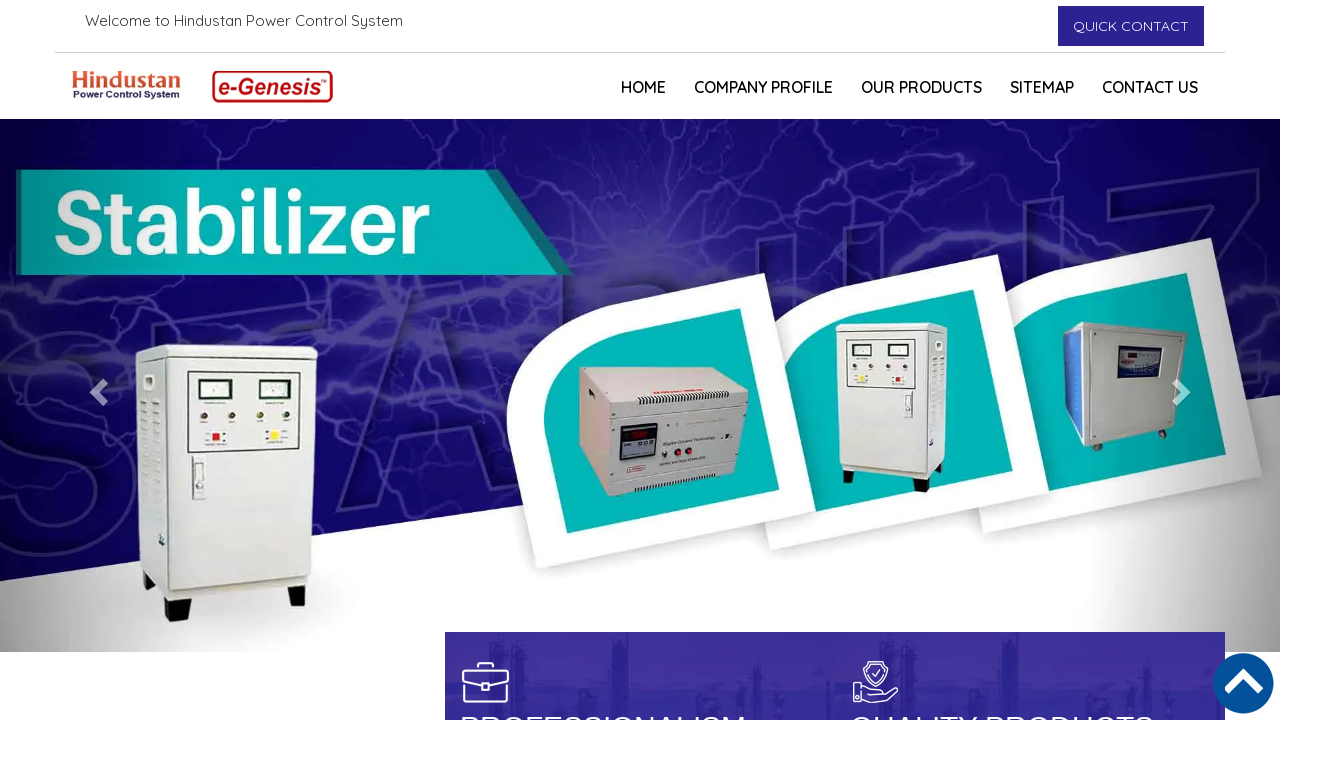

--- FILE ---
content_type: text/html; charset=UTF-8
request_url: https://www.hindustanpower.com/chandigarh/
body_size: 13257
content:
<html lang="en">
<base href="https://www.hindustanpower.com/">
<head>
<meta charset="utf-8">
<meta http-equiv="X-UA-Compatible" content="IE=edge">
<meta name="viewport" content="width=device-width, initial-scale=1">
<title>Servo Voltage Stabilizer Manufacturers In Chandigarh | Isolation Transformer</title>
<meta name="description" content="Leading Servo voltage stabilizer Manufacturers in Chandigarh Isolation Transformer suppliers in Chandigarh, exporters, Hindustan Power Control System offer Distribution Panel, Automatic Voltage Stabilizer" />
<meta name="keywords" content="Servo Voltage Stabilizer Manufacturers In Chandigarh, Isolation Transformer Suppliers In Chandigarh, Distribution Panel Exporter, Air Cooled Servo Stabilizer In Chandigarh, Automatic Voltage Stabilizer In Chandigarh"/>
<link rel="stylesheet" href="https://webclickindia.co.in/smtp/css/mail.css">
<script>
document.write("<link rel=\"stylesheet\" href=\"default/css/bootstrap.min.css\" \/>");
document.write("<link rel=\"stylesheet\" href=\"default/style.css\" \/>");
document.write("<link rel=\"stylesheet\" href=\"default/css/font-awesome.min.css\" \/>");
document.write("<link rel=\"stylesheet\" href=\"default/css/menu.css\" \/>");
document.write("<link rel=\"stylesheet\" href=\"default/css/owl.carousel.css\" \/>");
document.write("<link rel=\"stylesheet\" href=\"default/css/animate.css\" \/>");
document.write("<link rel=\"stylesheet\" href=\"default/css/responsive.css\" \/>");
</script>
<link rel="icon" href="default/images/favicon.ico" type="image/gif" sizes="16x16">
<script async src="https://www.googletagmanager.com/gtag/js?id=G-R1T509YWJH"></script>
<script>
  window.dataLayer = window.dataLayer || [];
  function gtag(){dataLayer.push(arguments);}
  gtag('js', new Date());

  gtag('config', 'G-R1T509YWJH');
</script>

</head>
<body> <section class="wrapper">
<header>
        <div class="container">
            <div class="row">
                <div class="col-md-12 border-line">
  <div class="col-lg-4 col-md-4 col-sm-4 col-xs-12 tag-header wow fadeInLeft">
        <p>Welcome to Hindustan Power Control System</p>
    </div>

    <div class="col-lg-8 col-md-8 col-sm-8 col-xs-12 social-btn wow fadeInRight">
        <ul>
<li><a href="#" title="Quick Contact" class="btn styling" data-toggle="modal" data-target="#smallModal">Quick Contact</a>
  </div>
    </div>
            </div>
        </div>
    </header>
<!-- sticky -->
<section class="sticky">
    <div class="container">
        <div class="row">
  <div class="col-lg-3 col-md-3 col-sm-3 col-xs-12 logo-here wow fadeInUp">
<a href="/"><img src="images/hindustan-power-control-system-logo.jpg" alt="Hindustan Power Control System" title="Hindustan Power Control System"></a>
            </div>

       <div class="col-lg-9 col-md-9 col-sm-9 col-xs-12 nav">
            <div class="mobile-nav-menu"></div>                     
            <div class="nav-menu">
            <div class="menu">
            <nav id="main-menu" class="main-menu" style="display: block;">
            <ul>
            <li class="active"><a href="/" title="Home">Home</a> </li>
            <li><a href="company-profile.html" title="Company Profile">Company Profile</a></li>
            <li><a href="our-products.html" title="Our Products">Our Products</a>
            <ul>
				            <li class="rel"><a href="stabilizer-in-chandigarh.html">Stabilizer</a>
				
					<ul>
										
							<li><a href="servo-voltage-stabilizer-in-chandigarh.html">Servo Voltage Stabilizer</a>
					
										
							<li><a href="automatic-voltage-stabilizer-in-chandigarh.html">Automatic Voltage Stabilizer</a>
					
										
							<li><a href="automatic-voltage-controller-stabilizer-in-chandigarh.html">Automatic Voltage Controller Stabilizer</a>
					
										
							<li><a href="air-cooled-servo-stabilizer-in-chandigarh.html">Air Cooled Servo Stabilizer</a>
					
								</li>			</ul>		
				</li> 
								            <li class="rel"><a href="transformer-in-chandigarh.html">Transformer</a>
				
					<ul>
										
							<li><a href="isolation-transformer-in-chandigarh.html">Isolation Transformer</a>
					
										
							<li><a href="constant-voltage-transformer-in-chandigarh.html">Constant Voltage Transformer</a>
					
								</li>			</ul>		
				</li> 
								            <li class="rel"><a href="automatic-voltage-regulator-in-chandigarh.html">Automatic Voltage Regulator</a>
				
					<ul>
								</li>			</ul>		
				</li> 
								            <li class="rel"><a href="servo-voltage-regulator-in-chandigarh.html">Servo Voltage Regulator</a>
				
					<ul>
								</li>			</ul>		
				</li> 
								            <li class="rel"><a href="dc-power-supply-in-chandigarh.html">D.C. Power Supply</a>
				
					<ul>
								</li>			</ul>		
				</li> 
								            <li class="rel"><a href="apfc-panel-in-chandigarh.html">APFC Panel</a>
				
					<ul>
								</li>			</ul>		
				</li> 
								            <li class="rel"><a href="e-rickshaw-battery-charger-in-chandigarh.html">E-Rickshaw Battery Charger</a>
				
					<ul>
								</li>			</ul>		
				</li> 
								</ul>	</li>
				
				
                <li><a href="sitemap.html" title="Sitemap">Sitemap</a></li>
                <li><a href="contact-us.html" title="Contact Us">Contact Us</a></li>
              </ul>
            </nav>
        </div>                  
        </div>  
        </div>
        </div>
    </div>
</section>
<div id="carousel-example-generic" class="carousel slide" data-ride="carousel">
   <!-- Indicators --> 
   <ol class="carousel-indicators">
      <li data-target="#carousel-example-generic" data-slide-to="0" class="active"></li>
      <li data-target="#carousel-example-generic" data-slide-to="1"></li>
      <li data-target="#carousel-example-generic" data-slide-to="2"></li>
   </ol>
   <!-- Wrapper for slides --> 
   <div class="carousel-inner" role="listbox">
         <div class="item active">
         <img src="images/banners/banner-1.webp" alt="Banner-1" title="Banner-1"> 
      </div>
      <div class="item ">
         <img src="images/banners/banner-2.webp" alt="banner-2" title="banner-2"> 
      </div>
      <div class="item ">
         <img src="images/banners/banner-3.webp" alt="banner-3" title="banner-3"> 
      </div>
   </div>
   <!-- Controls --> <a class="left carousel-control" href="#carousel-example-generic" role="button" data-slide="prev"> <span class="glyphicon glyphicon-chevron-left" aria-hidden="true"></span> <span class="sr-only">Previous</span> </a> <a class="right carousel-control" href="#carousel-example-generic" role="button" data-slide="next"> <span class="glyphicon glyphicon-chevron-right" aria-hidden="true"></span> <span class="sr-only">Next</span> </a> 
</div>
<!-- two-catgory -->
<section class="two-catgory">
    <div class="container">
        <div class="row">

<div class="col-lg-4 col-md-4 col-sm-6 col-xs-12 opacity-box wow flipInX">
  <img src="default/images/icon-1.png" alt="" title="">
    <span>EXPERIENCE</span>
<p>We have a rich industry experience to design and manufacture hi-tech solutions, as per your different demands.</p></div>

<div class="col-lg-4 col-md-4 col-sm-6 col-xs-12  opacity-box opacity-two wow flipInX">
  <img src="default/images/icon-2.png" alt="" title="">
        <span>PROFESSIONALISM</span>
<p>We follow strict and transparent business policies to maintain professionalism and better customer satisfaction.</p>
</div>

<div class="col-lg-4 col-md-4 col-sm-6 col-xs-12 opacity-box opacity-two wow flipInX">
  <img src="default/images/icon-3.png" alt="" title="">
<span>QUALITY PRODUCTS</span>
<p>We offer quality products that work well in all extreme conditions and give our end-customers value for money.</p>
</div>
        </div>
    </div>
</section><!-- form-about -->
<section class="form-about">
    <div class="container">
        <div class="row">
            <div class="col-lg-4 col-md-4 col-sm-4 col-xs-12 form wow fadeInLeft" id="homeabout-form">
                <div class="inner-border" >
                    <span>Get In Touch!</span>
					<p id="homeaboutsuccessmsg"></p>
                    <p>It was popularised in the 1960s with the release of Letraset.</p>

                    <form action="enquiries/add" method="post">
                        <div class="about-form">
                            <input type="text" name="name" placeholder="Enter Name" required="">
                        </div>

                          <div class="about-form">
                            <input type="text" name="email" placeholder="Enter Email" required="">
                        </div>

                          <div class="about-form">
                        <input type="text" name="mobile" onkeypress="return event.charCode >= 48 &amp;&amp; event.charCode <= 57 || event.charCode == 43 || event.charCode == 45 || event.charCode == 0" maxlength="15" minlength="10" placeholder="Enter Phone" required="">
                        </div>
						
						  <div class="about-form">
                            <input type="text" name="address" placeholder="Enter Address" >
                        </div>

                          <div class="about-form">
                           <textarea name="message" placeholder="Message" required=""></textarea>
                        </div>
            <div class="about-form about-btn">
                <input type="submit" name="submit">
            </div>

                    </form>
                </div>
            </div>

<div class="col-lg-8 col-md-8 col-sm-8 col-xs-12 about-content wow fadeInRight">
<h1>Servo Voltage Stabilizer Manufacturers in Chandigarh</h1>

<div class="inner-about">
    <img src="images/sitepages/welcome-to-hindustan-power-control-system.webp" alt="Servo Voltage Stabilizer Manufacturers in Chandigarh"
	title="Servo Voltage Stabilizer Manufacturers in Chandigarh">
</div>

<div class="inner-about-content">
<div style="display:none">
<ul>
<li><a href="https://www.shreemahalaxmisteel.com/delhi" title="Rack Manufacturers">Rack Manufacturers</a></li>
<li><a href="https://www.shreemahalaxmisteel.com/heavy-duty-pallet-rack.html" title="Heavy Duty Rack Manufacturers">Heavy Duty Rack Manufacturers</a></li>
<li><a href="https://www.shreemahalaxmisteel.com/heavy-duty-pallet-rack.html" title="Pallet Rack Manufacturers">Pallet Rack Manufacturers</a></li>
<li><a href="https://www.shreemahalaxmisteel.com/heavy-duty-slotted-angle-rack.html" title="Slotted Angle Racks Manufacturers">Slotted Angle Racks Manufacturers</a></li>
<li><a href="https://www.shreemahalaxmisteel.com/kendukona/warehouse-rack.html" title="Warehouse Rack Manufacturers">Warehouse Rack Manufacturers</a></li>
<li><a href="https://www.shreemahalaxmisteel.com/dhankot/heavy-storage-pallet-rack.html" title="Storage Racks Manufacturers">Storage Racks Manufacturers</a></li>
<li><a href="https://www.shreemahalaxmisteel.com/heavy-duty-slotted-angle-rack.html" title="Industrial Rack Manufacturers">Industrial Rack Manufacturers</a></li>
<li><a href="https://www.shreemahalaxmisteel.com/delhi" title="Godown Racks Manufacturers">Godown Racks Manufacturers</a></li>
<li><a href="https://www.shreemahalaxmisteel.com/mezzanine-floor.html" title="Mezzanine Floor Manufacturers">Mezzanine Floor Manufacturers</a></li>
<li><a href="https://www.shreemahalaxmisteel.com/industrial-storage-rack.html" title="Industrial Storage Rack Manufacturers">Industrial Storage Rack Manufacturers</a></li>
<li><a href="https://www.shreemahalaxmisteel.com/heavy-duty-pallet-rack.html" title="Heavy Duty Pallet Rack Manufacturers">Heavy Duty Pallet Rack Manufacturers</a></li>
<li><a href="https://www.shreemahalaxmisteel.com/jhajjar/medium-duty-pallet-rack.html" title="Medium Duty Pallet Rack Manufacturers">Medium Duty Pallet Rack Manufacturers</a></li>
<li><a href="https://www.shreemahalaxmisteel.com/industrial-storage-rack.html" title="Shelving Rack Manufacturers">Shelving Rack Manufacturers</a></li>
<li><a href="https://www.shreemahalaxmisteel.com/modern-warehouse-storage-rack.html" title="Warehouse Storage Rack Manufacturers">Warehouse Storage Rack Manufacturers</a></li>
<li><a href="https://www.shreemahalaxmisteel.com/ms-storage-racks.html" title="MS Storage Racks Manufacturers">MS Storage Racks Manufacturers</a></li>
<li><a href="https://www.shreemahalaxmisteel.com/pigeon-hole-rack.html" title="Pigeon Hole Rack Manufacturers">Pigeon Hole Rack Manufacturers</a></li>
<li><a href="https://www.shreemahalaxmisteel.com/slotted-angle-rack.html" title="Slotted Angle Storage Racks Manufacturers">Slotted Angle Storage Racks Manufacturers</a></li>
<li><a href="https://www.shreemahalaxmisteel.com/heavy-duty-slotted-angle-rack.html" title="Heavy Duty Slotted Angle Rack Manufacturers">Heavy Duty Slotted Angle Rack Manufacturers</a></li>
<li><a href="https://www.shreemahalaxmisteel.com/slotted-angle-rack.html" title="MS Slotted Angle Rack Manufacturers">MS Slotted Angle Rack Manufacturers</a></li>
<li><a href="https://www.shreemahalaxmisteel.com/modular-mezzanine-floor.html" title="Modular Mezzanine Floor Manufacturers">Modular Mezzanine Floor Manufacturers</a></li>
<li><a href="https://www.shreemahalaxmisteel.com/modular-mezzanine-floor.html" title="Industrial Mezzanine Floor Manufacturers">Industrial Mezzanine Floor Manufacturers</a></li>
<li><a href="https://www.shreemahalaxmisteel.com/modular-mezzanine-floor.html" title="Warehouse Mezzanine Floor Manufacturers">Warehouse Mezzanine Floor Manufacturers</a></li>
</ul>
<ul>
	<li><a href="https://www.brezzindia.com/agra/index.html">Warehouse Rack Manufacturers In Agra</a></li>
	<li><a href="https://www.brezzindia.com/ajmer/index.html">Warehouse Rack Manufacturers In Ajmer</a></li>
	<li><a href="https://www.brezzindia.com/alwar/index.html">Warehouse Rack Manufacturers In Alwar</a></li>
	<li><a href="https://www.brezzindia.com/ambala/index.html">Warehouse Rack Manufacturers In Ambala</a></li>
	<li><a href="https://www.brezzindia.com/baddi/index.html">Warehouse Rack Manufacturers In Baddi</a></li>
	<li><a href="https://www.brezzindia.com/bahadurgarh/index.html">Warehouse Rack Manufacturers In Bahadurgarh</a></li>
	<li><a href="https://www.brezzindia.com/bharatpur/index.html">Warehouse Rack Manufacturers In Bharatpur</a></li>
	<li><a href="https://www.brezzindia.com/bhilwara/index.html">Warehouse Rack Manufacturers In Bhilwara</a></li>
	<li><a href="https://www.brezzindia.com/ballabhgarh/index.html">Warehouse Rack Manufacturers In Ballabhgarh</a></li>
	<li><a href="https://www.brezzindia.com/banswara/index.html">Warehouse Rack Manufacturers In Banswara</a></li>
	<li><a href="https://www.brezzindia.com/bahadrabad/index.html">Warehouse Rack Manufacturers In Bahadrabad</a></li>
	<li><a href="https://www.brezzindia.com/barmer/index.html">Warehouse Rack Manufacturers In Barmer</a></li>
	<li><a href="https://www.brezzindia.com/bawal/index.html">Warehouse Rack Manufacturers In Bawal</a></li>
	<li><a href="https://www.brezzindia.com/behror/index.html">Warehouse Rack Manufacturers In Behror</a></li>
	<li><a href="https://www.brezzindia.com/bhadohi-nagar-palika/index.html">Warehouse Rack Manufacturers In Bhadohi Nagar Palika</a></li>
	<li><a href="https://www.brezzindia.com/bhagwanpur/index.html">Warehouse Rack Manufacturers In Bhagwanpur</a></li>
	<li><a href="https://www.brezzindia.com/bhiwadi/index.html">Warehouse Rack Manufacturers In Bhiwadi</a></li>
	<li><a href="https://www.brezzindia.com/bijnor/index.html">Warehouse Rack Manufacturers In Bijnor</a></li>
	<li><a href="https://www.brezzindia.com/bikaner/index.html">Warehouse Rack Manufacturers In Bikaner</a></li>
	<li><a href="https://www.brezzindia.com/bilaspur/index.html">Warehouse Rack Manufacturers In Bilaspur</a></li>
	<li><a href="https://www.brezzindia.com/bulandshahr/index.html">Warehouse Rack Manufacturers In Bulandshahr</a></li>
	<li><a href="https://www.brezzindia.com/chandigarh/index.html">Warehouse Rack Manufacturers In Chandigarh</a></li>
	<li><a href="https://www.brezzindia.com/charkhi-dadri/index.html">Warehouse Rack Manufacturers In Charkhi Dadri</a></li>
	<li><a href="https://www.brezzindia.com/dadri/index.html">Warehouse Rack Manufacturers In Dadri</a></li>
	<li><a href="https://www.brezzindia.com/dehradun/index.html">Warehouse Rack Manufacturers In Dehradun</a></li>
	<li><a href="https://www.brezzindia.com/delhi/index.html">Warehouse Rack Manufacturers In Delhi</a></li>
	<li><a href="https://www.brezzindia.com/dhankot/index.html">Warehouse Rack Manufacturers In Dhankot</a></li>
	<li><a href="https://www.brezzindia.com/devprayag/index.html">Warehouse Rack Manufacturers In Devprayag</a></li>
	<li><a href="https://www.brezzindia.com/dharuhera/index.html">Warehouse Rack Manufacturers In Dharuhera</a></li>
	<li><a href="https://www.brezzindia.com/faridabad/index.html">Warehouse Rack Manufacturers In Faridabad</a></li>
	<li><a href="https://www.brezzindia.com/firozabad/index.html">Warehouse Rack Manufacturers In Firozabad</a></li>
	<li><a href="https://www.brezzindia.com/ghaziabad/index.html">Warehouse Rack Manufacturers In Ghaziabad</a></li>
	<li><a href="https://www.brezzindia.com/gorakhpur/index.html">Warehouse Rack Manufacturers In Gorakhpur</a></li>
	<li><a href="https://www.brezzindia.com/ganganagar/index.html">Warehouse Rack Manufacturers In Ganganagar</a></li>
	<li><a href="https://www.brezzindia.com/greater-noida/index.html">Warehouse Rack Manufacturers In Greater Noida</a></li>
	<li><a href="https://www.brezzindia.com/gurgaon/index.html">Warehouse Rack Manufacturers In Gurgaon</a></li>
	<li><a href="https://www.brezzindia.com/gurugram/index.html">Warehouse Rack Manufacturers In Gurugram</a></li>
	<li><a href="https://www.brezzindia.com/gautam-buddha-nagar/index.html">Warehouse Rack Manufacturers In Gautam Buddha Nagar</a></li>
	<li><a href="https://www.brezzindia.com/hapur/index.html">Warehouse Rack Manufacturers In Hapur</a></li>
	<li><a href="https://www.brezzindia.com/haridwar/index.html">Warehouse Rack Manufacturers In Haridwar</a></li>
	<li><a href="https://www.brezzindia.com/hanumangarh/index.html">Warehouse Rack Manufacturers In Hanumangarh</a></li>
	<li><a href="https://www.brezzindia.com/hathras/index.html">Warehouse Rack Manufacturers In Hathras</a></li>
	<li><a href="https://www.brezzindia.com/himachal-pradesh/index.html">Warehouse Rack Manufacturers In Himachal Pradesh</a></li>
	<li><a href="https://www.brezzindia.com/hisar/index.html">Warehouse Rack Manufacturers In Hisar</a></li>
	<li><a href="https://www.brezzindia.com/jaipur/index.html">Warehouse Rack Manufacturers In Jaipur</a></li>
	<li><a href="https://www.brezzindia.com/jaisalmer/index.html">Warehouse Rack Manufacturers In Jaisalmer</a></li>
	<li><a href="https://www.brezzindia.com/jharmajri/index.html">Warehouse Rack Manufacturers In Jharmajri</a></li>
	<li><a href="https://www.brezzindia.com/jammu-and-kashmir/index.html">Warehouse Rack Manufacturers In Jammu And Kashmir</a></li>
	<li><a href="https://www.brezzindia.com/jhajjar/index.html">Warehouse Rack Manufacturers In Jhajjar</a></li>
	<li><a href="https://www.brezzindia.com/jhansi/index.html">Warehouse Rack Manufacturers In Jhansi</a></li>
	<li><a href="https://www.brezzindia.com/jhunjhunu/index.html">Warehouse Rack Manufacturers In Jhunjhunu</a></li>
	<li><a href="https://www.brezzindia.com/jodhpur/index.html">Warehouse Rack Manufacturers In Jodhpur</a></li>
	<li><a href="https://www.brezzindia.com/karauli/index.html">Warehouse Rack Manufacturers In Karauli</a></li>
	<li><a href="https://www.brezzindia.com/khushkhera/index.html">Warehouse Rack Manufacturers In Khushkhera</a></li>
	<li><a href="https://www.brezzindia.com/kundli/index.html">Warehouse Rack Manufacturers In Kundli</a></li>
	<li><a href="https://www.brezzindia.com/karnal/index.html">Warehouse Rack Manufacturers In Karnal</a></li>
	<li><a href="https://www.brezzindia.com/kosi-kalan/index.html">Warehouse Rack Manufacturers In Kosi Kalan</a></li>
	<li><a href="https://www.brezzindia.com/kashipur/index.html">Warehouse Rack Manufacturers In Kashipur</a></li>
	<li><a href="https://www.brezzindia.com/kala-amb/index.html">Warehouse Rack Manufacturers In Kala Amb</a></li>
	<li><a href="https://www.brezzindia.com/kota/index.html">Warehouse Rack Manufacturers In Kota</a></li>
	<li><a href="https://www.brezzindia.com/kurukshetra/index.html">Warehouse Rack Manufacturers In Kurukshetra</a></li>
	<li><a href="https://www.brezzindia.com/laksar/index.html">Warehouse Rack Manufacturers In Laksar</a></li>
	<li><a href="https://www.brezzindia.com/manesar/index.html">Warehouse Rack Manufacturers In Manesar</a></li>
	<li><a href="https://www.brezzindia.com/mathura/index.html">Warehouse Rack Manufacturers In Mathura</a></li>
	<li><a href="https://www.brezzindia.com/meerut/index.html">Warehouse Rack Manufacturers In Meerut</a></li>
	<li><a href="https://www.brezzindia.com/modinagar/index.html">Warehouse Rack Manufacturers In Modinagar</a></li>
	<li><a href="https://www.brezzindia.com/moradabad/index.html">Warehouse Rack Manufacturers In Moradabad</a></li>
	<li><a href="https://www.brezzindia.com/maharajganj/index.html">Warehouse Rack Manufacturers In Maharajganj</a></li>
	<li><a href="https://www.brezzindia.com/muradnagar/index.html">Warehouse Rack Manufacturers In Muradnagar</a></li>
	<li><a href="https://www.brezzindia.com/muzaffarnagar/index.html">Warehouse Rack Manufacturers In Muzaffarnagar</a></li>
	<li><a href="https://www.brezzindia.com/nahan/index.html">Warehouse Rack Manufacturers In Nahan</a></li>
	<li><a href="https://www.brezzindia.com/neemrana/index.html">Warehouse Rack Manufacturers In Neemrana</a></li>
	<li><a href="https://www.brezzindia.com/new-delhi/index.html">Warehouse Rack Manufacturers In New Delhi</a></li>
	<li><a href="https://www.brezzindia.com/noida/index.html">Warehouse Rack Manufacturers In Noida</a></li>
	<li><a href="https://www.brezzindia.com/palwal/index.html">Warehouse Rack Manufacturers In Palwal</a></li>
	<li><a href="https://www.brezzindia.com/pantnagar/index.html">Warehouse Rack Manufacturers In Pantnagar</a></li>
	<li><a href="https://www.brezzindia.com/pauri-garhwal/index.html">Warehouse Rack Manufacturers In Pauri Garhwal</a></li>
	<li><a href="https://www.brezzindia.com/palampur/index.html">Warehouse Rack Manufacturers In Palampur</a></li>
	<li><a href="https://www.brezzindia.com/panchkula/index.html">Warehouse Rack Manufacturers In Panchkula</a></li>
	<li><a href="https://www.brezzindia.com/panipat/index.html">Warehouse Rack Manufacturers In Panipat</a></li>
	<li><a href="https://www.brezzindia.com/paonta-sahib/index.html">Warehouse Rack Manufacturers In Paonta Sahib</a></li>
	<li><a href="https://www.brezzindia.com/pataudi/index.html">Warehouse Rack Manufacturers In Pataudi</a></li>
	<li><a href="https://www.brezzindia.com/parthala/index.html">Warehouse Rack Manufacturers In Parthala</a></li>
	<li><a href="https://www.brezzindia.com/parwanoo/index.html">Warehouse Rack Manufacturers In Parwanoo</a></li>
	<li><a href="https://www.brezzindia.com/rai/index.html">Warehouse Rack Manufacturers In Rai</a></li>
	<li><a href="https://www.brezzindia.com/rajasthan/index.html">Warehouse Rack Manufacturers In Rajasthan</a></li>
	<li><a href="https://www.brezzindia.com/rewari/index.html">Warehouse Rack Manufacturers In Rewari</a></li>
	<li><a href="https://www.brezzindia.com/rohad/index.html">Warehouse Rack Manufacturers In Rohad</a></li>
	<li><a href="https://www.brezzindia.com/rishikesh/index.html">Warehouse Rack Manufacturers In Rishikesh</a></li>
	<li><a href="https://www.brezzindia.com/rohtak/index.html">Warehouse Rack Manufacturers In Rohtak</a></li>
	<li><a href="https://www.brezzindia.com/roorkee/index.html">Warehouse Rack Manufacturers In Roorkee</a></li>
	<li><a href="https://www.brezzindia.com/rudraprayag/index.html">Warehouse Rack Manufacturers In Rudraprayag</a></li>
	<li><a href="https://www.brezzindia.com/rudrapur/index.html">Warehouse Rack Manufacturers In Rudrapur</a></li>
	<li><a href="https://www.brezzindia.com/saharanpur/index.html">Warehouse Rack Manufacturers In Saharanpur</a></li>
	<li><a href="https://www.brezzindia.com/samalkha/index.html">Warehouse Rack Manufacturers In Samalkha</a></li>
	<li><a href="https://www.brezzindia.com/sampla/index.html">Warehouse Rack Manufacturers In Sampla</a></li>
	<li><a href="https://www.brezzindia.com/shahjahanpur/index.html">Warehouse Rack Manufacturers In Shahjahanpur</a></li>
	<li><a href="https://www.brezzindia.com/solan/index.html">Warehouse Rack Manufacturers In Solan</a></li>
	<li><a href="https://www.brezzindia.com/sonipat/index.html">Warehouse Rack Manufacturers In Sonipat</a></li>
	<li><a href="https://www.brezzindia.com/sri-ganganagar/index.html">Warehouse Rack Manufacturers In Sri Ganganagar</a></li>
	<li><a href="https://www.brezzindia.com/srinagar/index.html">Warehouse Rack Manufacturers In Srinagar</a></li>
	<li><a href="https://www.brezzindia.com/sidcul/index.html">Warehouse Rack Manufacturers In Sidcul</a></li>
	<li><a href="https://www.brezzindia.com/sitarganj/index.html">Warehouse Rack Manufacturers In Sitarganj</a></li>
	<li><a href="https://www.brezzindia.com/theog/index.html">Warehouse Rack Manufacturers In Theog</a></li>
	<li><a href="https://www.brezzindia.com/tapukara/index.html">Warehouse Rack Manufacturers In Tapukara</a></li>
	<li><a href="https://www.brezzindia.com/udaipur/index.html">Warehouse Rack Manufacturers In Udaipur</a></li>
	<li><a href="https://www.brezzindia.com/una/index.html">Warehouse Rack Manufacturers In Una</a></li>
	<li><a href="https://www.brezzindia.com/uttar-pradesh/index.html">Warehouse Rack Manufacturers In Uttar Pradesh</a></li>
	<li><a href="https://www.brezzindia.com/uttarakhand/index.html">Warehouse Rack Manufacturers In Uttarakhand</a></li>
	<li><a href="https://www.brezzindia.com/yamuna-nagar/index.html">Warehouse Rack Manufacturers In Yamuna Nagar</a></li>
</ul>
</div>

<p style="text-align:justify">Hindustan Power Control System is one of the growing&nbsp;<strong>Servo Voltage Stabilizer Manufacturers in Chandigarh</strong> that you can consider for buying a wide range of Stabilizer, Transformers, Servo Voltage Regulator, E-Rickshaw Battery Charger, Distribution Panel and more. Our range is manufactured at our facility by keeping our tab on the industry standards.<br />
<br />
We offer high-quality solutions to our customers that give them value for money and meet their purposes efficiently and effectively. We offer Isolation <strong>Transformer, Automatic Voltage Stabilizer to&nbsp;Air Cooled Servo Stabilizer in Chandigarh</strong>&nbsp;at industry-leading prices, so customers without breaking their banks can take maximum benefit of the same. We also do the quality check-up to ensure the smooth functioning of our offered range.<br />
<br />
Moreover, we follow packing standards to prevent any damage to the end product during transportation. So, if you are looking for one of the trusted&nbsp;<strong>Distribution Panel Exporters and Suppliers in Chandigarh</strong>, we are the name you can consider. For more details, get in touch today.</p>
 <a href="company-profile.html" title="Click">Read More</a>
</div>
</div>

</div>
</div>
</section>
	  <script src="https://code.jquery.com/jquery-1.12.3.min.js"></script> 
<script>
$(function() {
	$("#homeabout-form form").on('submit', function(event) {
		
		var $form = $(this);		
		$.ajax({
			type: $form.attr('method'),
			url: $form.attr('action'),
			data: $form.serialize(),
			success: function() {
 			$('#homeaboutsuccessmsg').html('Thank you for your enquiry with us, <br> Our representative will get in touch with you soon.');
		 	$('#homeaboutsuccessmsg').addClass('alert alert-success');
						 			 
			 $("#homeaboutsuccessmsg").show();
			 setTimeout(function() { $("#homeaboutsuccessmsg").hide(); }, 5000);
			 $('#homeabout-form form')[0].reset();		 
 			
			}
		});
		event.preventDefault();		 
	});
});
</script>   <section class="why-choose">
<div class="row">
<div class="col-lg-5 col-md-5 col-sm-5 col-xs-12 why-choose-img wow fadeInLeft">
    <img class="full-width" src="images/sitepages/quality-assurance.webp" >
</div>

<div class="col-lg-7 col-md-7 col-sm-7 col-xs-12 four-point wow fadeInRight">
<span> Quality Assurance</span>
<p><p style="text-align:justify">Our complete range of transformers and stabilizers independently check on different parameters, in order to give 100% quality assurance to our patrons. This is the major reason that our customers.</p>

<p style="text-align:justify">The management of Hindustan Power Control System is committed to achieving total customer satisfaction by providing standard quality products and timely service. Our entire range of products conforms to the international standards of quality. Before delivering our products to the clients, we follow stringent quality testing to check the durability, efficiency and safety of our products. All the mentioned products are technically advanced from our competitors and employ stable design for reliable performance and energy-efficient solutions.</p>
</p>
</div>
</div>
</section>

<section class="our-process">
<div class="container">
<img src="default/images/lamp-new.png" alt="lamp-client" title="lamp-client" class="top-fixed">
<div class="adjust">
<h3>Our Process</h3>
<span>Hindustan Power</span>
<p>We Work On Simple And Efficient Work Process  </p>
</div>
<div class="row">
<div class="col-lg-12 col-md-12 col-sm-12 col-xs-12 full-list">
<ul class="center-list">

<li><img src="images/portfolios/receive-your-enquiry.webp" title="RECEIVE YOUR ENQUIRY" alt="RECEIVE YOUR ENQUIRY" class="wow fadeInLeft animated animated image1 animated" data-wow-duration="0.5s"
style="visibility: visible;-webkit-animation-duration: 0.5s; -moz-animation-duration: 0.5s; animation-duration: 0.5s;" p>
<p class="down">RECEIVE YOUR ENQUIRY</p>
</li>
<li><img src="images/portfolios/understand-your-demands.webp" title="UNDERSTAND YOUR DEMANDS" alt="UNDERSTAND YOUR DEMANDS" class="wow fadeInLeft animated animated image1 animated" data-wow-duration="0.5s"
style="visibility: visible;-webkit-animation-duration: 0.5s; -moz-animation-duration: 0.5s; animation-duration: 0.5s;" p>
<p class="down">UNDERSTAND YOUR DEMANDS</p>
</li>
<li><img src="images/portfolios/customize-the-machine-feature.webp" title="CUSTOMIZE THE MACHINE FEATURE" alt="CUSTOMIZE THE MACHINE FEATURE" class="wow fadeInLeft animated animated image1 animated" data-wow-duration="0.5s"
style="visibility: visible;-webkit-animation-duration: 0.5s; -moz-animation-duration: 0.5s; animation-duration: 0.5s;" p>
<p class="down">CUSTOMIZE THE MACHINE FEATURE</p>
</li>
<li><img src="images/portfolios/test-and-pack.webp" title="TEST AND PACK" alt="CUSTOMIZE THE MACHINE FEATURE" class="wow fadeInLeft animated animated TEST AND PACK" data-wow-duration="0.5s"
style="visibility: visible;-webkit-animation-duration: 0.5s; -moz-animation-duration: 0.5s; animation-duration: 0.5s;" p>
<p class="down">TEST AND PACK</p>
</li>
<li><img src="images/portfolios/final-delivery.webp" title="FINAL DELIVERY" alt="FINAL DELIVERY" class="wow fadeInLeft animated animated TEST AND PACK" data-wow-duration="0.5s"
style="visibility: visible;-webkit-animation-duration: 0.5s; -moz-animation-duration: 0.5s; animation-duration: 0.5s;" p>
<p class="down">FINAL DELIVERY</p>
</li>
</ul>
</div>
</div>
</div>
</section><section class="products">
<div class="container">
    <div class="contain">
        <img src="default/images/title-icon.png" alt="title" title="title">
      <h2>Our Products</h2>
<p><b>We have a broad range of innovative and smart products to meet your diverse demands, browse and buy accordingly.</b></p>
    </div>

<div id="owl-demo" class="owl-carousel">
<div class="item wow fadeInLeft">

<figure>

<img src="images/products/servo-voltage-stabilizer.webp" alt="Servo Voltage Stabilizer" 
title="Servo Voltage Stabilizer In Chandigarh">


<a href="servo-voltage-stabilizer-in-chandigarh.html"><i class="fa fa-link" aria-hidden="true"></i></a>
</figcaption>
</figure>

<div class="full-widht">
<span class="owl-product-link"><a href="servo-voltage-stabilizer-in-chandigarh.html" title="Servo Voltage Stabilizer">Servo Voltage Stabilizer</a></span>
</div>
</div>
<div class="item wow fadeInLeft">

<figure>

<img src="images/products/automatic-voltage-stabilizer.webp" alt="Automatic Voltage Stabilizer" 
title="Automatic Voltage Stabilizer In Chandigarh">


<a href="automatic-voltage-stabilizer-in-chandigarh.html"><i class="fa fa-link" aria-hidden="true"></i></a>
</figcaption>
</figure>

<div class="full-widht">
<span class="owl-product-link"><a href="automatic-voltage-stabilizer-in-chandigarh.html" title="Automatic Voltage Stabilizer">Automatic Voltage Stabilizer</a></span>
</div>
</div>
<div class="item wow fadeInLeft">

<figure>

<img src="images/products/automatic-voltage-controller-stabilizer.webp" alt="Automatic Voltage Controller Stabilizer" 
title="Automatic Voltage Controller Stabilizer In Chandigarh">


<a href="automatic-voltage-controller-stabilizer-in-chandigarh.html"><i class="fa fa-link" aria-hidden="true"></i></a>
</figcaption>
</figure>

<div class="full-widht">
<span class="owl-product-link"><a href="automatic-voltage-controller-stabilizer-in-chandigarh.html" title="Automatic Voltage Controller Stabilizer">Automatic Voltage Controller Stabilizer</a></span>
</div>
</div>
<div class="item wow fadeInLeft">

<figure>

<img src="images/products/air-cooled-servo-stabilizer.webp" alt="Air Cooled Servo Stabilizer" 
title="Air Cooled Servo Stabilizer In Chandigarh">


<a href="air-cooled-servo-stabilizer-in-chandigarh.html"><i class="fa fa-link" aria-hidden="true"></i></a>
</figcaption>
</figure>

<div class="full-widht">
<span class="owl-product-link"><a href="air-cooled-servo-stabilizer-in-chandigarh.html" title="Air Cooled Servo Stabilizer">Air Cooled Servo Stabilizer</a></span>
</div>
</div>
<div class="item wow fadeInLeft">

<figure>

<img src="images/products/isolation-transformer.webp" alt="Isolation Transformer" 
title="Isolation Transformer In Chandigarh">


<a href="isolation-transformer-in-chandigarh.html"><i class="fa fa-link" aria-hidden="true"></i></a>
</figcaption>
</figure>

<div class="full-widht">
<span class="owl-product-link"><a href="isolation-transformer-in-chandigarh.html" title="Isolation Transformer">Isolation Transformer</a></span>
</div>
</div>
<div class="item wow fadeInLeft">

<figure>

<img src="images/products/constant-voltage-transformer.webp" alt="Constant Voltage Transformer" 
title="Constant Voltage Transformer In Chandigarh">


<a href="constant-voltage-transformer-in-chandigarh.html"><i class="fa fa-link" aria-hidden="true"></i></a>
</figcaption>
</figure>

<div class="full-widht">
<span class="owl-product-link"><a href="constant-voltage-transformer-in-chandigarh.html" title="Constant Voltage Transformer">Constant Voltage Transformer</a></span>
</div>
</div>
<div class="item wow fadeInLeft">

<figure>

<img src="images/products/automatic-voltage-regulator.webp" alt="Automatic Voltage Regulator" 
title="Automatic Voltage Regulator In Chandigarh">


<a href="automatic-voltage-regulator-in-chandigarh.html"><i class="fa fa-link" aria-hidden="true"></i></a>
</figcaption>
</figure>

<div class="full-widht">
<span class="owl-product-link"><a href="automatic-voltage-regulator-in-chandigarh.html" title="Automatic Voltage Regulator">Automatic Voltage Regulator</a></span>
</div>
</div>
<div class="item wow fadeInLeft">

<figure>

<img src="images/products/servo-voltage-regulator.webp" alt="Servo Voltage Regulator" 
title="Servo Voltage Regulator In Chandigarh">


<a href="servo-voltage-regulator-in-chandigarh.html"><i class="fa fa-link" aria-hidden="true"></i></a>
</figcaption>
</figure>

<div class="full-widht">
<span class="owl-product-link"><a href="servo-voltage-regulator-in-chandigarh.html" title="Servo Voltage Regulator">Servo Voltage Regulator</a></span>
</div>
</div>
<div class="item wow fadeInLeft">

<figure>

<img src="images/products/dc-power-supply.webp" alt="D.C. Power Supply" 
title="D.C. Power Supply In Chandigarh">


<a href="dc-power-supply-in-chandigarh.html"><i class="fa fa-link" aria-hidden="true"></i></a>
</figcaption>
</figure>

<div class="full-widht">
<span class="owl-product-link"><a href="dc-power-supply-in-chandigarh.html" title="D.C. Power Supply">D.C. Power Supply</a></span>
</div>
</div>
<div class="item wow fadeInLeft">

<figure>

<img src="images/products/apfc-panel.webp" alt="APFC Panel" 
title="APFC Panel In Chandigarh">


<a href="apfc-panel-in-chandigarh.html"><i class="fa fa-link" aria-hidden="true"></i></a>
</figcaption>
</figure>

<div class="full-widht">
<span class="owl-product-link"><a href="apfc-panel-in-chandigarh.html" title="APFC Panel">APFC Panel</a></span>
</div>
</div>
<div class="item wow fadeInLeft">

<figure>

<img src="images/products/e-rickshaw-battery-charger.webp" alt="E-Rickshaw Battery Charger" 
title="E-Rickshaw Battery Charger In Chandigarh">


<a href="e-rickshaw-battery-charger-in-chandigarh.html"><i class="fa fa-link" aria-hidden="true"></i></a>
</figcaption>
</figure>

<div class="full-widht">
<span class="owl-product-link"><a href="e-rickshaw-battery-charger-in-chandigarh.html" title="E-Rickshaw Battery Charger">E-Rickshaw Battery Charger</a></span>
</div>
</div>

</div>
</div>
</section><!-- testimonail -->
<section class="testimonail">
<div class="container">
<div class="contain">
<img src="default/images/title-icon.png" alt="title" title="title">
<h3>Client's Feedback</h3>
<p> Here are a few words from our satisfied customers.</p>
</div>
        <div class="row">
            <div id="owl-demo-client" class="owl-carousel">
<div class="item wow fadeInLeft">
<div class="inner-client">
<i class="fa fa-quote-left" aria-hidden="true"></i>
<p><p>We always trust their brand, as they have never disappointed us in years, and we always come back to them. Also, we recommend their products to all.</p>
</p>
</div>
<div class="client-feed">
<ul>
    <li><b>Vinay Gupta</b> </li>
    <li><img src="images/testimonials/img-1628242237.webp" alt="Vinay Gupta"
	title="Vinay Gupta"></li>
</ul>
</div>
</div>
<div class="item wow fadeInLeft">
<div class="inner-client">
<i class="fa fa-quote-left" aria-hidden="true"></i>
<p><p>They are very professional and deliver products on time. Extremely polite and cooperative staff. Glad to work with such great people.</p>
</p>
</div>
<div class="client-feed">
<ul>
    <li><b>Anzar ahmed</b> </li>
    <li><img src="images/testimonials/img-1628242245.webp" alt="Anzar ahmed"
	title="Anzar ahmed"></li>
</ul>
</div>
</div>
<div class="item wow fadeInLeft">
<div class="inner-client">
<i class="fa fa-quote-left" aria-hidden="true"></i>
<p><p>We always recommend their products to all. Their products are durable and would give one value for money. We are satisfied and would refer their name to all.</p>
</p>
</div>
<div class="client-feed">
<ul>
    <li><b>Kamal chuahan</b> </li>
    <li><img src="images/testimonials/img-1628242253.webp" alt="Kamal chuahan"
	title="Kamal chuahan"></li>
</ul>
</div>
</div>
</div>
        </div>
    </div>
</section><section class="app-new-file py-5">
<div class="container">
<div class="row">
<div class="col-xl-3 col-lg-3 col-md-12 col-sm-12 col-xs-12 this-phone">
    <img src="images/sitepages/outstanding-customer-service.webp" alt="outstanding-customer-service.webp" title="outstanding-customer-service.webp" class="w-100">
</div>

<div class="col-xl-9 col-lg-9 col-md-12 col-sm-12 col-xs-12 this-text-phone align-self-center ">
<span class="text-white d-block text-capitalize">Outstanding Customer Service</span>    
<p class="text-white"><p style="text-align:justify">The management of Hindustan Power Control System is committed to achieving total customer satisfaction by providing standard quality products and timely service. Our entire range of products conforms to the international standards of quality. Before delivering our products to the clients, we follow stringent quality testing to check the durability, efficiency and safety of our products. All the mentioned products are technically advanced from our competitors and employ stable design for reliable performance and energy-efficient solutions.</p>
</p>

<p class="text-white" ><p style="text-align:justify">We make sure that our customer will get the exact product what they are looking for. Our team of highly experienced engineers helps us to complete this work in an efficient manner, they design and develop the product, which is beyond your imaginations and capable of fulfilling all your desires. We understand that your industry requires a proper supply of power without any interruption and, we are right here to provide the solution all such problems.Quality is the identity of our company, in order to maintain quality standards; we are engaged in offering Stabilizer, Transformer, HT AVR, Industrial Voltage Regulator, and DC Power Supply etc. in each and every cornerstone of the planet. The quality and reliability built into every unit produced at our in-house manufacturing facility is the result of over 17 years of experiences in the industry. Our complete range passes various qualities test and therefore known for its durability, peak performance, reliability, and latest technology and long running life, etc.</p>
</p>
</div>
</div>
</div>
</section><!-- blog-home -->

<section class="latest-blog home-blog">
      <div class="container">
          <div class="contain">
        <img src="default/images/title-icon.png" alt="title" title="title">
      <h4>Latest Blog</h4>
    </div>
	
        <div class="row">
		          <div class="col-lg-4 col-md-4 col-sm-4 col-xs-12 blog-box wow fadeInLeft animated">
            <img src="images/blogs/servo-voltage-stabilizer.webp" alt="Servo Voltage Stabilizer" title="Servo Voltage Stabilizer">
            <div class="blog-inner">
				<a>Servo Voltage Stabilizer<a/>
            <p class="pt-3"><p style="text-align:justify">For saving energy and increasing the life of electrical devices, use our Servo Voltage Stabilizer! Reckoned for their excellency and constant voltage at output, our Stabilizers are high in demand</p>
</p>
            <a href="servo-voltage-stabilizer.html" class="hvr-float-shadow blog-btn" title="Read More">Read More</a>
            </div>
          </div>
	
                       <div class="col-lg-4 col-md-4 col-sm-4 col-xs-12 blog-box wow fadeInLeft animated">
            <img src="images/blogs/automatic-voltage-stabilizer.webp" alt="Automatic Voltage Stabilizer" title="Automatic Voltage Stabilizer">
            <div class="blog-inner">
				<a>Automatic Voltage Stabilizer<a/>
            <p class="pt-3"><p style="text-align:justify">Hindustan Power Control System since its incorporation set its landmarks in the market as one of the reputed Automatic Voltage Stabilizer manufacturers, exporters, and suppliers based in Faridabad, Haryana. We follow industry guidelines so that our product</p>
</p>
            <a href="automatic-voltage-stabilizer.html" class="hvr-float-shadow blog-btn" title="Read More">Read More</a>
            </div>
          </div>
	
                       <div class="col-lg-4 col-md-4 col-sm-4 col-xs-12 blog-box wow fadeInLeft animated">
            <img src="images/blogs/automatic-voltage-controller-stabilizer.webp" alt="Automatic Voltage Controller Stabilizer" title="Automatic Voltage Controller Stabilizer">
            <div class="blog-inner">
				<a>Automatic Voltage Controller Stabilizer<a/>
            <p class="pt-3"><p style="text-align:justify">Hindustan Power Control System proudly introduce itself as one of the most popular Automatic Voltage Controller Stabilizer manufacturers, exporters, and suppliers based in Faridabad, Haryana</p>
</p>
            <a href="automatic-voltage-controller-stabilizer.html" class="hvr-float-shadow blog-btn" title="Read More">Read More</a>
            </div>
          </div>
	
             			 
        </div>
      </div>
    </section>
	
	
<section class="tag-line">
<div class="container">
<div class="row">
<div class="col-lg-12 col-md-12 col-sm-12 col-xs-12 tag-content wow fadeInDown">
<p>Best Products, Affordable Price, Trusted Services, 100% Guarantee.</p>
<span>Hindustan Power Control System an upcoming name in the field of an industrial transformer, stabilizer, and E-Rickshaw Battery Charger.</span>

            <a href="our-products.html" title="Read More">Read More</a>
        </div>
            </div>
        </div>
    </section>

<footer class="wow fadeIn animated animated">
  <div class="container">
    <div class="row">
      <div class="col-lg-3 col-md-3 col-sm-6 col-xs-12 widget  wow fadeInLeft animated">
        <a class="fotoer-logo-link"  title="Team Support">Team Support</a>

        <p style="text-align:justify">Hindustan Power Control System is one of the prominent Servo voltage stabilizer Manufacturers &amp; Suppliers offers APFC Panel, Constant Voltage Transformer, Isolation Transformer and E-Rickshaw Battery Charger. Currently, We are dealing in Uttar Pradesh, Uttarakhand, Bihar &amp; Madhya Pradesh.&nbsp;</p>

<p>&nbsp;</p>

        <a href="company-profile.html" title="About CSC Pharma International" class="footer-btn">About More</a>
        
      </div>

      <div class="col-lg-2 col-md-2 col-sm-3 col-xs-12 widget  wow fadeInLeft animated">
        <span>Quick Links</span>

        <ul class="use-full-links">
<li><a href="company-profile.html" title="Company Profile"> <i class="fa fa-caret-right" aria-hidden="true"></i> Company Profile</a></li>
<li><a href="our-products.html" title="Our Products"> <i class="fa fa-caret-right" aria-hidden="true"></i> Our Products</a></li>
<li><a href="sitemap.html" title="Sitemap"> <i class="fa fa-caret-right" aria-hidden="true"></i> Sitemap</a></li>
<li><a href="our-presence.html" title="Our Presence"> <i class="fa fa-caret-right" aria-hidden="true"></i> Our Presence</a></li>
<li><a href="contact-us.html" title="Contact us"> <i class="fa fa-caret-right" aria-hidden="true"></i> Contact us</a></li>

  <li><a href="https://www.hindustanpower.com/our-websites.html" target="_blank" title="Our Websites">
<i class="fa fa-caret-right" aria-hidden="true"></i> Our Websites</a></li>

</ul>
</div>

<div class="col-lg-3 col-md-3 col-sm-3 col-xs-12 widget wow fadeInRight animated">
<span>Products Links</span>
<ul class="use-full-links single-clumn-count">
<li><a href="stabilizer-in-chandigarh.html"> <i class="fa fa-caret-right" aria-hidden="true"></i> Stabilizer</a></li>
<li><a href="transformer-in-chandigarh.html"> <i class="fa fa-caret-right" aria-hidden="true"></i> Transformer</a></li>
<li><a href="automatic-voltage-regulator-in-chandigarh.html"> <i class="fa fa-caret-right" aria-hidden="true"></i> Automatic Voltage Regulator</a></li>
<li><a href="servo-voltage-regulator-in-chandigarh.html"> <i class="fa fa-caret-right" aria-hidden="true"></i> Servo Voltage Regulator</a></li>
<li><a href="dc-power-supply-in-chandigarh.html"> <i class="fa fa-caret-right" aria-hidden="true"></i> D.C. Power Supply</a></li>
<li><a href="apfc-panel-in-chandigarh.html"> <i class="fa fa-caret-right" aria-hidden="true"></i> APFC Panel</a></li>
<li><a href="e-rickshaw-battery-charger-in-chandigarh.html"> <i class="fa fa-caret-right" aria-hidden="true"></i> E-Rickshaw Battery Charger</a></li>
</ul>

</div>

<div class="col-lg-4 col-md-4 col-sm-6 col-xs-12 widget wow fadeInRight animated animated">
<span>Reach Us</span>
<p><b>Address:</b> 284, Hind Nagar, Kanpur Road Lucknow</p>

<p><b> Phone :</b> <a href="tel:+91-9235303561">+91-9235303561</a></p>

<p><b> Mobile :</b> <a href="tel:+91-9235303562">+91-9235303562</a></p>

<p><b>Email:</b><a href="mailto:hpcs.enquiry@gmail.com" title="hpcs.stabilizers@gmail.com" class="color-mod"> hpcs.stabilizers@gmail.com</a></p>



<!-- partner-website -->
<div class="partner-website">
<div class="row">
<span>Partner Website</span>
<ul>
<li class="list-inline-item mr-2"><a href="https://www.servostabilizersindia.com/" class="font-weight-bold" target="_blank">www.servostabilizersindia.com  </a></li>

</ul>
</div>
</div>


</div>

    </div>
  </div>
</footer>
<!-- copy-right -->
<section class="copy-right wow fadeInUp animated animated">
  <div class="container">
    <div class="row">
      <div class="col-lg-12 col-md-12 col-sm-12 col-xs-12 copy-right-content">
        <p><button onclick="toggleExpand()" class="btn-design">Copyright</button> © <span id="year"></span> by Hindustan Power Control System | Website Designed & Promoted by Web Click India - <a target="blank" href="https://www.webclickindia.com/" title="Website Designing Company in Delhi India">Website Designing Company in Delhi</a></p>
      </div>
    </div>
  </div>
</section>


<script>
  document.getElementById("year").innerText = new Date().getFullYear();
</script>
<style>

.expandable {
      max-height: 0;
      overflow: hidden;
      position: absolute;
      left: 0px;
      transition: max-height 0.3s ease;
      width: 98%;
      background-color: #201c38;
      padding: 0 10px;
      border-radius: 5px;
    }

    .expandable.open {
      max-height: 500px; /* Adjust based on content */
      padding: 10px;
      z-index: 99999;
      position: relative;
      overflow-y: scroll;
      height:135px;
	  width: 100%;
    }

    .tabs-hidden-and-show button {
      padding: 10px 20px;
      margin-bottom: 10px;
      cursor: pointer;
      background-color: #201c38;
      color: white;
      font-family: arial;
      border: none;
      border-radius: 5px;
    }

   .tabs-hidden-and-show a {
      display: block;
      margin: 5px 0;
      font-family: arial;
      color: #fff;
      text-decoration: none;
    }
.tabs-hidden-and-show ul {
    justify-content: space-between;
    padding-left: 15px;
    padding-right: 15px;
    text-align: center;
}
button.btn-design {
    background: transparent;
    border: none;
}
div#expandDiv ul li {
    display: inline-block;
    margin-right: 0;
    border-right: 1px solid #ccc;
    padding-left: 15px;
    padding-right: 15px;
}

button.btn-design {
    border: none;
    background: transparent;
    color: #fff;
}

</style>
<!-- Script -->
<script>
function toggleExpand() {
const div = document.getElementById("expandDiv");
div.classList.toggle("open");
}
</script>
</section>
<div class="modal fade" id="smallModal" tabindex="-1" role="dialog" aria-labelledby="smallModal" aria-hidden="true">
  <div class="modal-dialog modal-sm">
    <div class="modal-content">
      <div class="modal-header">
        <button type="button" class="close" data-dismiss="modal" aria-hidden="true">&times;</button>
        <p class="modal-title" id="myModalLabel">Contact Form</p>
      </div>
      <div class="modal-body" id="homepopupenquiry-form">
	  	<p id="homepopupenquirysuccessmsg"></p>
		<div class="overlaysan"></div>
        <form action="enquiries/add" method="post">
				<input type="hidden" name="enquiry_for" value="Enquiry For Contact Us">
				<input type="hidden" name="page_url" value="https://www.hindustanpower.com/chandigarh/">
            <div class="pop-field">
                <input type="text" name="name" placeholder="Enter Name" required="">
            </div>
             <div class="pop-field">
                <input type="text" name="email" placeholder="Enter Email" required="">
            </div>
             <div class="pop-field">
                <input type="text" name="mobile" onkeypress="return event.charCode >= 48 &amp;&amp; event.charCode <= 57 || event.charCode == 43 || event.charCode == 45 || event.charCode == 0" maxlength="15" minlength="10" placeholder="Enter Phone" required="">
            </div>
			<div class="pop-field">
                <input type="text" name="address" placeholder="Enter Address" >
            </div>
            <div class="pop-field">
                <textarea placeholder="Message" name="message" required=""></textarea>
            </div>
            <div class="pop-field pop-btn">
                <input type="submit" name="submit">
            </div>
        </form>
      </div>
    </div>
  </div>
</div>
  
<img src="default/images/got-to-top.png" id="toTop" alt="go to top">
<script src="https://code.jquery.com/jquery-1.12.3.min.js"></script> 
<script>
document.write("<script type=\"text/javascript\" src=\"https://ajax.googleapis.com/ajax/libs/jquery/1.12.4/jquery.min.js\"><\/script>");
document.write("<script type=\"text/javascript\" src=\"default/js/bootstrap.min.js\"><\/script>");
document.write("<script type=\"text/javascript\" src=\"default/js/menu.js\"><\/script>");
document.write("<script type=\"text/javascript\" src=\"default/js/owl.carousel.js\"><\/script>");
document.write("<script type=\"text/javascript\" src=\"default/js/custom.js\"><\/script>");
document.write("<script type=\"text/javascript\" src=\"default/js/wow.js\"><\/script>");
</script>
<script src="https://webclickindia.co.in/smtp/js/mail.js"></script>
</body>
</html>